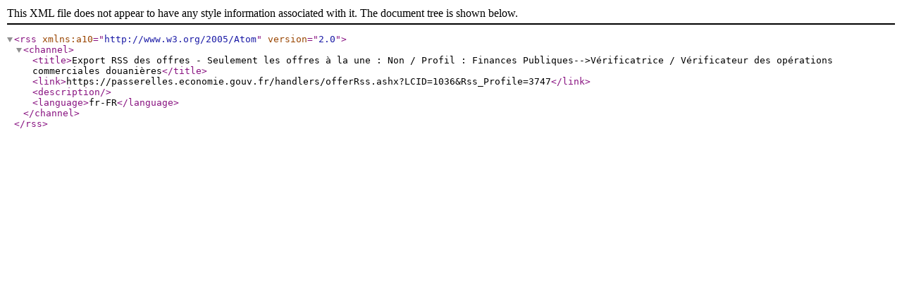

--- FILE ---
content_type: text/xml; charset=utf-8
request_url: https://passerelles.economie.gouv.fr/handlers/offerRss.ashx?LCID=1036&Rss_Profile=3747
body_size: 489
content:
<?xml version="1.0" encoding="UTF-8"?>
<rss xmlns:a10="http://www.w3.org/2005/Atom" version="2.0">
  <channel>
    <title>Export RSS des offres - Seulement les offres à la une : Non / Profil : Finances Publiques--&gt;Vérificatrice / Vérificateur des opérations commerciales douanières</title>
    <link>https://passerelles.economie.gouv.fr/handlers/offerRss.ashx?LCID=1036&amp;Rss_Profile=3747</link>
    <description />
    <language>fr-FR</language>
  </channel>
</rss>